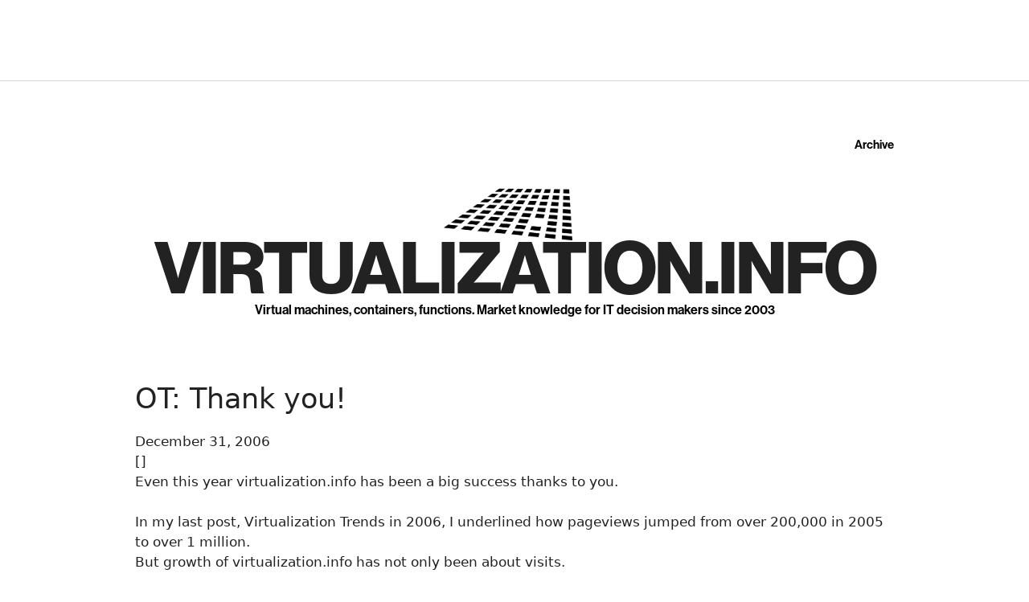

--- FILE ---
content_type: text/html; charset=utf-8
request_url: https://www.google.com/recaptcha/api2/aframe
body_size: 267
content:
<!DOCTYPE HTML><html><head><meta http-equiv="content-type" content="text/html; charset=UTF-8"></head><body><script nonce="YdkFmq8lePKtqc2zxWD81A">/** Anti-fraud and anti-abuse applications only. See google.com/recaptcha */ try{var clients={'sodar':'https://pagead2.googlesyndication.com/pagead/sodar?'};window.addEventListener("message",function(a){try{if(a.source===window.parent){var b=JSON.parse(a.data);var c=clients[b['id']];if(c){var d=document.createElement('img');d.src=c+b['params']+'&rc='+(localStorage.getItem("rc::a")?sessionStorage.getItem("rc::b"):"");window.document.body.appendChild(d);sessionStorage.setItem("rc::e",parseInt(sessionStorage.getItem("rc::e")||0)+1);localStorage.setItem("rc::h",'1768655231618');}}}catch(b){}});window.parent.postMessage("_grecaptcha_ready", "*");}catch(b){}</script></body></html>